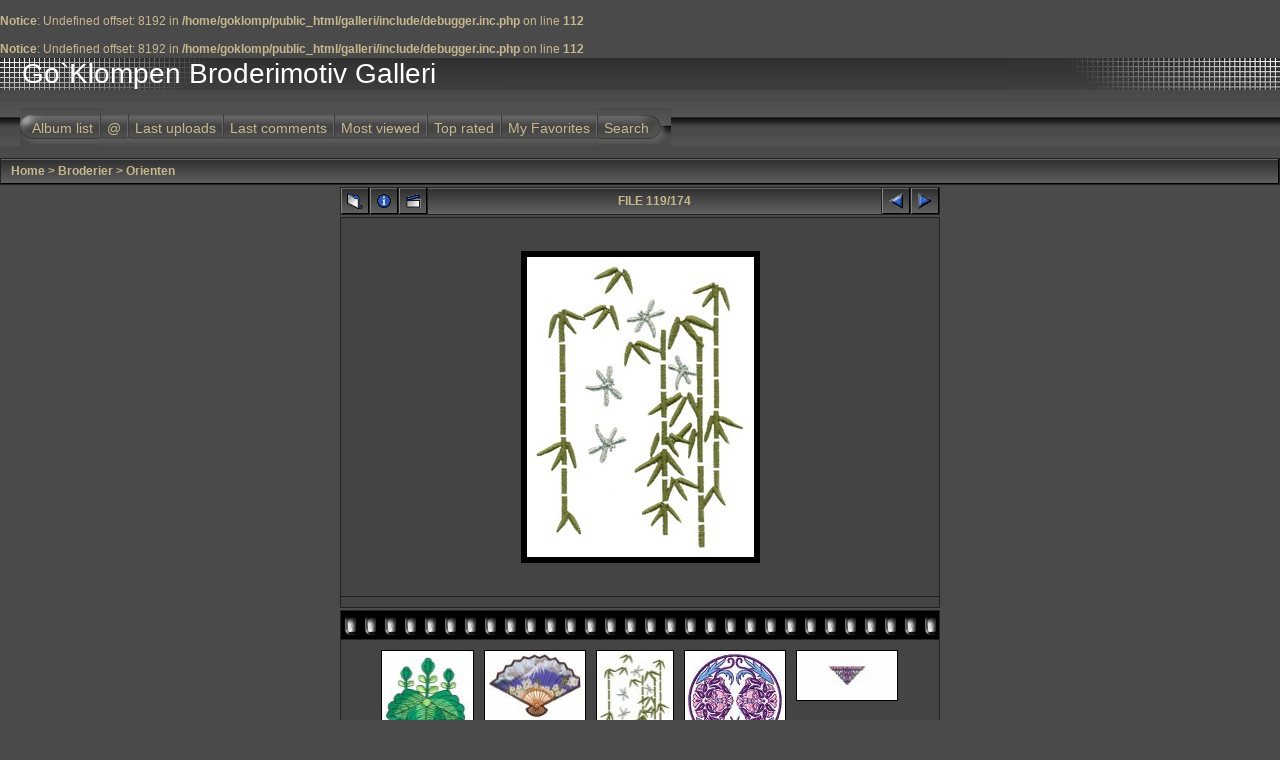

--- FILE ---
content_type: text/html; charset=UTF-8
request_url: http://goklompen.no/galleri/displayimage.php?album=topn&cat=-75&pos=118
body_size: 17485
content:
<br />
<b>Notice</b>:  Undefined offset: 8192 in <b>/home/goklomp/public_html/galleri/include/debugger.inc.php</b> on line <b>112</b><br />
<br />
<b>Notice</b>:  Undefined offset: 8192 in <b>/home/goklomp/public_html/galleri/include/debugger.inc.php</b> on line <b>112</b><br />
<!DOCTYPE html PUBLIC "-//W3C//DTD XHTML 1.0 Transitional//EN" "http://www.w3.org/TR/xhtml1/DTD/xhtml1-transitional.dtd">

<html xmlns="http://www.w3.org/1999/xhtml" xml:lang="en" lang="en" dir="ltr">
<head>
<meta http-equiv="Content-Type" content="text/html; charset=utf-8" />
<meta http-equiv="Pragma" content="no-cache" />
<title>Go`Klompen Broderimotiv Galleri - Most viewed/OR059</title>
<link rel="start" href="displayimage.php?album=topn&amp;cat=-75&amp;pos=0" title="Return to start" />
        <link rel="last" href="displayimage.php?album=topn&amp;cat=-75&amp;pos=173" title="Skip to end" />
        <link rel="prev" href="displayimage.php?album=topn&amp;cat=-75&amp;pos=117" title="See previous file" />
                                <link rel="next" href="displayimage.php?album=topn&amp;cat=-75&amp;pos=119" title="See next file"/>
                                <link rel="up" href="thumbnails.php?album=topn&amp;cat=-75&amp;page=1" title="Return to the thumbnail page"/>
        
<link rel="stylesheet" href="themes/igames/style.css" type="text/css" />
<script type="text/javascript" src="scripts.js"></script>
<script language="JavaScript" type="text/JavaScript">
<!--
function MM_findObj(n, d) { //v4.01
  var p,i,x;  if(!d) d=document; if((p=n.indexOf("?"))>0&&parent.frames.length) {
    d=parent.frames[n.substring(p+1)].document; n=n.substring(0,p);}
  if(!(x=d[n])&&d.all) x=d.all[n]; for (i=0;!x&&i<d.forms.length;i++) x=d.forms[i][n];
  for(i=0;!x&&d.layers&&i<d.layers.length;i++) x=MM_findObj(n,d.layers[i].document);
  if(!x && d.getElementById) x=d.getElementById(n); return x;
}

function MM_showHideLayers() { //v6.0
  var i,p,v,obj,args=MM_showHideLayers.arguments;
  for (i=0; i<(args.length-2); i+=3) if ((obj=MM_findObj(args[i]))!=null) { v=args[i+2];
    if (obj.style) { obj=obj.style; v=(v=='show')?'visible':(v=='hide')?'hidden':v; }
    obj.visibility=v; }
}
//-->
</script>
<!--
  SVN version info:
  Coppermine version: 1.4.18
  $Revision: 4380 $
  $LastChangedBy: gaugau $
  $Date: 2008-04-12 12:00:19 +0200 (Sa, 12 Apr 2008) $
-->
</head>
<body>
<div id="CUSTOM_HEADER">
  
  </div>
  

  
<div class="top_panel">
  <div class="top_panel_left">
    <div class="top_panel_right">
      <div id="SELECT_LISTS">
        
        
      </div>
      <h1>Go`Klompen Broderimotiv Galleri</h1>
      <h3></h3>
    </div>
  </div>
</div>

<div class="top_panel_btm">

</div>


<div id="MENUS">
  <div id="SUB_MENU">
                            <table border="0" cellpadding="0" cellspacing="0" width="100%">
                                <tr>

                                        <td class="top_menu_left_bttn">
                                                <a href="index.php?cat=2" title="Go to the album list">Album list</a>
                                        </td>
                                        <td><img src="themes/igames/images/menu_spacer.gif" width="2" height="35" border="0" alt="" /><br /></td>
                                        <td class="top_menu_bttn">
                                                <a href="javascript:;" onmouseover="MM_showHideLayers('SYS_MENU','','show')">@</a>
                                        </td>
                                        <td><img src="themes/igames/images/menu_spacer.gif" width="2" height="35" border="0" alt="" /><br /></td>
                                        <td class="top_menu_bttn">
                                                <a href="thumbnails.php?album=lastup&amp;cat=-75" title="Last uploads">Last uploads</a>
                                        </td>
                                        <td><img src="themes/igames/images/menu_spacer.gif" width="2" height="35" border="0" alt="" /><br /></td>
                                        <td class="top_menu_bttn">
                                                <a href="thumbnails.php?album=lastcom&amp;cat=-75" onmouseover="MM_showHideLayers('SYS_MENU','','hide')" title="Last comments">Last comments</a>
                                        </td>
                                        <td><img src="themes/igames/images/menu_spacer.gif" width="2" height="35" border="0" alt="" /><br /></td>
                                        <td class="top_menu_bttn">
                                                <a href="thumbnails.php?album=topn&amp;cat=-75" onmouseover="MM_showHideLayers('SYS_MENU','','hide')" title="Most viewed">Most viewed</a>
                                        </td>
                                        <td><img src="themes/igames/images/menu_spacer.gif" width="2" height="35" border="0" alt="" /><br /></td>
                                        <td class="top_menu_bttn">
                                                <a href="thumbnails.php?album=toprated&amp;cat=-75" onmouseover="MM_showHideLayers('SYS_MENU','','hide')" title="Top rated">Top rated</a>
                                        </td>
                                        <td><img src="themes/igames/images/menu_spacer.gif" width="2" height="35" border="0" alt="" /><br /></td>
                                        <td class="top_menu_bttn">
                                                <a href="thumbnails.php?album=favpics" onmouseover="MM_showHideLayers('SYS_MENU','','hide')" title="My Favorites">My Favorites</a>
                                        </td>
                                        <td><img src="themes/igames/images/menu_spacer.gif" width="2" height="35" border="0" alt="" /><br /></td>
                                        <td class="top_menu_right_bttn">
                                                <a href="search.php" onmouseover="MM_showHideLayers('SYS_MENU','','hide')" title="Search">Search</a>
                                        </td>
                                        <td width="100%">&nbsp;</td>
                                </tr>
                        </table>
  </div>
  <div id="SYS_MENU">
             |  <!-- BEGIN home -->
        <a href="http://goklompen.no/" title="Go to the home page">Home</a> |
  <!-- END home -->                  <!-- BEGIN login -->
        <a href="login.php?referer=displayimage.php%3Falbum%3Dtopn%26cat%3D-75%26pos%3D118" title="Log me in">Login</a> 
  <!-- END login -->  |
  </div>
</div>


<div id="GALLERY">
      
      
<!-- Start standard table -->
<table align="center" width="100%" cellspacing="1" cellpadding="0" class="maintable">

        <tr>
                <td colspan="3" align="left" class="tableh1"><span class="statlink"><b><a href="index.php">Home</a> > <a href="index.php?cat=2">Broderier</a> > <a href="thumbnails.php?album=75">Orienten</a></b></span></td>
        </tr>
</table>
<!-- End standard table -->

<!-- Start standard table -->
<table align="center" width="600" cellspacing="1" cellpadding="0" class="maintable">

        <tr>
                <td align="center" valign="middle" class="navmenu" width="48">
                        <a href="thumbnails.php?album=topn&amp;cat=-75&amp;page=1" class="navmenu_pic" title="Return to the thumbnail page"><img src="images/thumbnails.gif" align="middle" border="0" alt="Return to the thumbnail page" /></a>
                </td>
                <td align="center" valign="middle" class="navmenu" width="48">
                        <a href="javascript:;" class="navmenu_pic" onclick="blocking('picinfo','yes', 'block'); return false;" title="Display/hide file information"><img src="images/info.gif" border="0" align="middle" alt="Display/hide file information" /></a>
                </td>
                <td align="center" valign="middle" class="navmenu" width="48">
                        <a href="displayimage.php?album=topn&amp;cat=-75&amp;pid=54782&amp;slideshow=5000" class="navmenu_pic" title="Slideshow"><img src="images/slideshow.gif" border="0" align="middle" alt="Slideshow" /></a>
                </td>
                <td align="center" valign="middle" class="navmenu" width="100%">
                        FILE 119/174
                </td>


                <td align="center" valign="middle" class="navmenu" width="48">
                        <a href="displayimage.php?album=topn&amp;cat=-75&amp;pos=117" class="navmenu_pic" title="See previous file"><img src="images/prev.gif"  border="0" align="middle" alt="See previous file" /></a>
                </td>
                <td align="center" valign="middle" class="navmenu" width="48">
                        <a href="displayimage.php?album=topn&amp;cat=-75&amp;pos=119" class="navmenu_pic" title="See next file"><img src="images/next.gif"  border="0" align="middle" alt="See next file" /></a>
                </td>
        </tr>
</table>
<!-- End standard table -->

<!-- Start standard table -->
<table align="center" width="600" cellspacing="1" cellpadding="0" class="maintable">
        <tr>
                <td align="center" class="display_media" nowrap="nowrap">
                        <table cellspacing="2" cellpadding="0" class="imageborder">
                                <tr>
                                        <td align="center">
                                                <img src="albums/Orienten/OR059.jpg" width="227" height="300" class="image" border="0" alt="" /><br />


                                        </td>
                                </tr>
                        </table>
                </td></tr>
                <tr><td>
                                                <table width="100%" cellspacing="2" cellpadding="0" class="tableb">
                                <tr>
                                        <td align="center">

                                                
                                        </td>
                                </tr>
                        </table>






                </td>
        </tr>
</table>
<!-- End standard table -->

<!-- Start standard table -->
<table align="center" width="600" cellspacing="1" cellpadding="0" class="maintable">

        <tr>
         <td valign="top" style="background-image: url(images/tile.gif);"><img src="images/tile.gif" alt="" border="0" /></td>
        </tr>
        <tr>
        <td valign="bottom" class="thumbnails" align="center">
          <table width="100%" cellspacing="0" cellpadding="3" border="0">
              <tr>
                 <td width="50%"></td>
                 
                <td valign="top" align="center">
                                        <a href="displayimage.php?album=topn&amp;cat=-75&amp;pos=116"><img src="albums/Orienten/thumb_OR005.jpg" class="image" width="91" height="100" border="0" alt="OR005.jpg" title="Filename=OR005.jpg
Filesize=58KB
Dimensions=271x300
Date added=Aug 04, 2010" /></a>
                                        
                                        
                </td>

                <td valign="top" align="center">
                                        <a href="displayimage.php?album=topn&amp;cat=-75&amp;pos=117"><img src="albums/Orienten/thumb_OR042.jpg" class="image" width="100" height="69" border="0" alt="OR042.jpg" title="Filename=OR042.jpg
Filesize=25KB
Dimensions=300x206
Date added=Aug 04, 2010" /></a>
                                        
                                        
                </td>

                <td valign="top" align="center">
                                        <a href="displayimage.php?album=topn&amp;cat=-75&amp;pos=118"><img src="albums/Orienten/thumb_OR059.jpg" class="image" width="76" height="100" border="0" alt="OR059.jpg" title="Filename=OR059.jpg
Filesize=22KB
Dimensions=227x300
Date added=Aug 04, 2010" /></a>
                                        
                                        
                </td>

                <td valign="top" align="center">
                                        <a href="displayimage.php?album=topn&amp;cat=-75&amp;pos=119"><img src="albums/Orienten/thumb_56-21.jpg" class="image" width="100" height="100" border="0" alt="56-21.jpg" title="Filename=56-21.jpg
Filesize=32KB
Dimensions=300x300
Date added=Aug 04, 2010" /></a>
                                        
                                        
                </td>

                <td valign="top" align="center">
                                        <a href="displayimage.php?album=topn&amp;cat=-75&amp;pos=120"><img src="albums/Orienten/thumb_56-28.jpg" class="image" width="100" height="49" border="0" alt="56-28.jpg" title="Filename=56-28.jpg
Filesize=11KB
Dimensions=614x300
Date added=Aug 04, 2010" /></a>
                                        
                                        
                </td>

                 <td width="50%"></td>
              </tr>
          </table>
        </td>
        </tr>
        <tr>
         <td valign="top" style="background-image: url(images/tile.gif);"><img src="images/tile.gif" alt="" border="0" /></td>
        </tr>


</table>
<!-- End standard table -->
<table align="center" width="600" cellspacing="1" cellpadding="0" class="maintable">
        <tr>
                <td colspan="6" class="tableh2_compact"><b>Rate this file </b> (No vote yet)</td>
        </tr>
        <tr>
                <td class="tableb_compact" width="17%" align="center"><a href="ratepic.php?pic=54782&amp;rate=0" title="Rubbish" rel="nofollow"><img src="themes/igames/images/rating0.gif" border="0" alt="Rubbish" /><br /></a></td>
                <td class="tableb_compact" width="17%" align="center"><a href="ratepic.php?pic=54782&amp;rate=1" title="Poor" rel="nofollow"><img src="themes/igames/images/rating1.gif" border="0" alt="Poor" /><br /></a></td>
                <td class="tableb_compact" width="17%" align="center"><a href="ratepic.php?pic=54782&amp;rate=2" title="Fair" rel="nofollow"><img src="themes/igames/images/rating2.gif" border="0" alt="Fair" /><br /></a></td>
                <td class="tableb_compact" width="17%" align="center"><a href="ratepic.php?pic=54782&amp;rate=3" title="Good" rel="nofollow"><img src="themes/igames/images/rating3.gif" border="0" alt="Good" /><br /></a></td>
                <td class="tableb_compact" width="17%" align="center"><a href="ratepic.php?pic=54782&amp;rate=4" title="Excellent" rel="nofollow"><img src="themes/igames/images/rating4.gif" border="0" alt="Excellent" /><br /></a></td>
                <td class="tableb_compact" width="17%" align="center"><a href="ratepic.php?pic=54782&amp;rate=5" title="Great" rel="nofollow"><img src="themes/igames/images/rating5.gif" border="0" alt="Great" /><br /></a></td>
        </tr>
</table><div id="picinfo" style="display: none;">

<!-- Start standard table -->
<table align="center" width="600" cellspacing="1" cellpadding="0" class="maintable">
        <tr><td colspan="2" class="tableh2_compact"><b>File information</b></td></tr>
        <tr><td class="tableb_compact" valign="top" >Filename:</td><td class="tableb_compact">OR059.jpg</td></tr>
        <tr><td class="tableb_compact" valign="top" >Album name:</td><td class="tableb_compact"><span class="alblink"><a href ="profile.php?uid=1">admin</a> / <a href="thumbnails.php?album=75">Orienten</a></span></td></tr>
        <tr><td class="tableb_compact" valign="top" >File Size:</td><td class="tableb_compact"><span dir="ltr">22&nbsp;KB</span></td></tr>
        <tr><td class="tableb_compact" valign="top" >Date added:</td><td class="tableb_compact">Aug 04, 2010</td></tr>
        <tr><td class="tableb_compact" valign="top" >Dimensions:</td><td class="tableb_compact">227 x 300 pixels</td></tr>
        <tr><td class="tableb_compact" valign="top" >Displayed:</td><td class="tableb_compact">114 times</td></tr>
        <tr><td class="tableb_compact" valign="top" >URL:</td><td class="tableb_compact"><a href="http://goklompen.no/galleri/displayimage.php?pos=-54782" >http://goklompen.no/galleri/displayimage.php?pos=-54782</a></td></tr>
        <tr><td class="tableb_compact" valign="top" >Favorites:</td><td class="tableb_compact"><a href="addfav.php?pid=54782&amp;ref=displayimage.php%3Falbum%3Dtopn%26cat%3D-75%26pos%3D118" >Add to Favorites</a></td></tr>
</table>
<!-- End standard table -->
</div>
<div id="comments">
</div>
<div class="footer" align="center" style="padding-top: 10px;">Powered by <a href="http://coppermine-gallery.net/" title="Coppermine Photo Gallery" rel="external">Coppermine Photo Gallery</a></div>
</div>
<div id="SELECT_FLAGS">
 
 </div>
 <div id="CUSTOM_FOOTER">
  
  </div>
  <div id="VANITY">
  <div id="vanity">
      <a id="v_php" href="http://www.php.net/" target="_blank"></a>
      <a id="v_mysql" href="http://www.mysql.com/" target="_blank"></a>
      <a id="v_xhtml" href="http://validator.w3.org/check/referer" target="_blank"></a>
      <a id="v_css" href="http://jigsaw.w3.org/css-validator/check/referer" target="_blank"></a>
</div>
  </div>

<!--Coppermine Photo Gallery 1.4.18 (stable)-->
</body>
</html>
